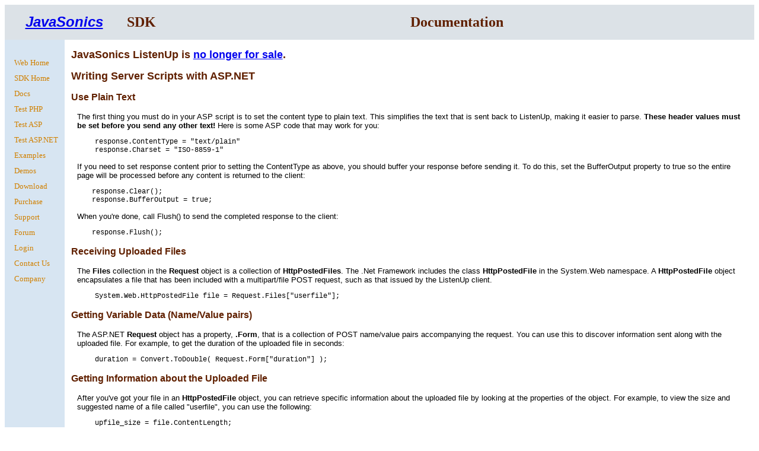

--- FILE ---
content_type: text/html; charset=UTF-8
request_url: https://javasonics.com/listenup/docs/script_asp_net.html
body_size: 9434
content:
<!DOCTYPE HTML PUBLIC "-//W3C//DTD HTML 4.01 Transitional//EN"
"http://www.w3.org/TR/html4/loose.dtd">
<html><!-- InstanceBegin template="/Templates/sdkDoc.dwt" codeOutsideHTMLIsLocked="false" -->
<head>
<meta http-equiv="Content-Type" content="text/html; charset=iso-8859-1">
<link href="../style_sdk.css" rel="stylesheet" type="text/css"/>
<!-- InstanceBeginEditable name="doctitle" -->
<title>ASP Server Scripts</title>
<!-- InstanceEndEditable --><!-- InstanceBeginEditable name="head" -->
<meta name="Author" content="Phil Burk">
<meta name="KeyWords" content="record, voice, Applet, upload, server, scripts, PHP, ASP, JSP">
<!-- InstanceEndEditable -->
</head>
<body>
<center>
  <table width="100%" border="0" cellspacing="0" cellpadding="0">
    <tr valign="middle">
      <td width="200" bgcolor="#DCE2E7"><center>
          <font color="#FF9933" size="+2"><strong><em><a href="http://www.javasonics.com/" target="_top"> <font face="Verdana, Arial, Helvetica, sans-serif">JavaSonics</font></a></em> </strong></font>
        </center></td>
      <td width="60" bgcolor="#DCE2E7"><center>
          <h1>SDK</h1>
        </center></td>
      <td bgcolor="#DCE2E7"><center>
          <h1><!-- InstanceBeginEditable name="mainHeading" -->Documentation<!-- InstanceEndEditable --></h1>
        </center></td>
    </tr>
  </table>
</center>
<table width="100%" border="0" cellpadding="0" cellspacing="0" >
  <tr>
    <td valign="top" width="100" bgcolor="#D7E5F2"><br>
      <p><a class="sidenavbar" href="http://www.javasonics.com/" target="_top">Web&nbsp;Home</a></p>
      <p><a class="sidenavbar" href="../index.html" target="_top">SDK&nbsp;Home</a></p>
      <p><a class="sidenavbar" href="index.html" target="_top">Docs</a></p>
      <p><a class="sidenavbar" href="../php_test/index.html" target="_top">Test&nbsp;PHP</a></p>
      <p><a class="sidenavbar" href="../asp_test/index.html" target="_top">Test&nbsp;ASP</a></p>
      <p><a class="sidenavbar" href="../asp_net_test/index.html" target="_top">Test&nbsp;ASP.NET</a></p>
      <p><a class="sidenavbar" href="../examples/index.html" target="_top">Examples</a></p>
      <p><a class="sidenavbar" href="http://www.javasonics.com/demos/" target="_top">Demos</a></p>
      <p><a class="sidenavbar" href="http://www.javasonics.com/downloads/" target="_top">Download</a></p>
      <p><a class="sidenavbar" href="http://www.javasonics.com/sales/" target="_top">Purchase</a></p>
      <p><a class="sidenavbar" href="http://www.javasonics.com/support/" target="_top">Support</a></p>
      <p><a class="sidenavbar" href="http://www.javasonics.com/forum/" target="_top">Forum</a></p>
      <p><a class="sidenavbar" href="http://www.javasonics.com/login/" target="_top">Login</a></p>
      <p><a class="sidenavbar" href="http://www.javasonics.com/contacts.php" target="_top">Contact&nbsp;Us</a></p>
      <p><a class="sidenavbar" href="http://www.mobileer.com/" target="_blank">Company</a></p>
      <br>
    </td>
    <td valign="top"><div class="primary"> <h2>JavaSonics ListenUp is <a href="/support/notforsale.html">no longer for sale</a>.</h2>
	<!-- InstanceBeginEditable name="primaryContent" -->
        <h2> Writing Server Scripts with ASP.NET</h2>
        <h3>Use Plain Text</h3>
        <p>The first thing you must do in your ASP script is to set the content type to plain text. This simplifies the text that is sent back to ListenUp, making it easier to parse. <strong>These header values must be set before you send any other text!</strong> Here is some ASP code that may work for you:</p>
        <blockquote>
          <pre>response.ContentType = "text/plain"
response.Charset = "ISO-8859-1"
</pre>
        </blockquote>
        <p>If you need to set response content prior to setting the ContentType
          as above, you should buffer your response before sending it. To do
          this, set
          the BufferOutput property to true so the entire page will be processed
          before any content is returned to the client:</p>
        <pre>     response.Clear();
     response.BufferOutput = true;</pre>
        <p>When you're done, call Flush() to send the completed response to the
          client:</p>
        <pre>     response.Flush();</pre>
        <h3>Receiving Uploaded Files</h3>
        <p>The <strong>Files</strong> collection in the <strong>Request</strong> object is a collection of <strong>HttpPostedFiles</strong>. The
          .Net Framework includes the class <strong>HttpPostedFile</strong> in the System.Web
          namespace. A <strong>HttpPostedFile</strong> object encapsulates a file that has been
          included with a multipart/file POST request, such as that issued by
          the ListenUp client. </p>
        <blockquote>
          <pre>System.Web.HttpPostedFile file = Request.Files[&quot;userfile&quot;];
</pre>
        </blockquote>
        <h3>Getting Variable Data (Name/Value pairs) </h3>
        <p>The ASP.NET <strong>Request</strong> object has a property, <strong>.Form</strong>,
          that is a collection of POST name/value pairs accompanying the request.
          You can use this to discover information sent along with the uploaded
          file. For example, to get the duration of the uploaded file in seconds: </p>
        <blockquote>
          <pre>duration = Convert.ToDouble( Request.Form[&quot;duration&quot;] );</pre>
        </blockquote>
        <h3>Getting Information about the Uploaded File </h3>
        <p>After you've got your file in an <strong>HttpPostedFile</strong> object, you can retrieve
          specific information about the uploaded file by looking at the properties
          of the  object.
          For example, to view the size and suggested name of a file called &quot;userfile&quot;,
          you can use the following:</p>
        <blockquote>
          <pre>upfile_size = file.ContentLength;
raw_name = file.FileName;  // contains fully-qualified path
fileInfo = new FileInfo( raw_name );
upfile_name = fileInfo.Name;  // extract just the name from the path</pre>
        </blockquote>
        <h3>Validation</h3>
        <p>It is possible that someone could create another program that pretended
          to be ListenUp and send you some bogus files. So you should check to
          make sure that no-one is uploading a file that is too big. </p>
<blockquote>
<pre>
if( upfile_size &gt; upfile_size_limit)
{
  Response.Write( String.Format(&quot;ERROR - script says file too large, {0} &gt; {1}\n&quot;, upfile_size, upfile_size_limit) );
  err = true;
}
</pre>
</blockquote>
        <h3>Save file to destination</h3>
        <p>Save the file to its final destination. IIS must have permission to
          write into that folder.</p>
        <blockquote>
          <pre>String upload_dir = &quot;../uploads&quot;;
file.SaveAs( Server.MapPath(uploads_dir + &quot;\\&quot; + upfile_name)  );</pre>
        </blockquote>
        <h4>Problems</h4>
        <h5>Large Files</h5>
        <p><strong>HttpPostedFiles</strong> are buffered to disk temporarily
          if they exceed a size that can comfortably be held in memory by the
          server. By default, ASP.NET limits <strong>Request</strong> objects
          to 4Mb total size. If this isn't large enough for the files you're
          working with, you can override the limit for the server using machine.config,
          for that particular application using web.config, or even for the page.
          See the .Net documentation for the <strong>HttpPostedFile</strong> class
          for details. </p>
        <h5>Permissions</h5>
        <p>It's quite common to run into a conflict between Windows and IIS permissions.
          If your application is set up to require authentication, the authentication
          method will determine the user account that is used to write an uploaded
          file: it may be the IIS_USER account, or the Windows account of the
          logged-in user. If the destination directory is not set up with the
          requisite access control, your call to <strong>.SaveAs</strong> or <strong>.Move</strong> may
          fail.</p>
        <p>Debugging this kind of problem can be somewhat painful. Start by setting
          authentication requirements for your ListenUp app to Anonymous (no
          authentication required), make sure the uploads directory has Read
          and Write permission for Everyone, and that IIS has Read and Write
          access to that directory. See <a href="http://www.15seconds.com/Issue/020123.htm">http://www.15seconds.com/Issue/020123.htm</a> for
          a decent overview of troubleshooting this kind of problem. </p>
        <h3>Return Status Codes</h3>
        <p>Your script must return a status code of SUCCESS, WARNING or ERROR
          at the beginning of a line. For example:</p>
        <pre>     Response.Write( String.Format(&quot;SUCCESS - {0} uploaded.\n&quot;, upfile_name) );</pre>
        <p>&nbsp;</p>
        [<a href="index.html">Top</a>] [<a href="server_scripts.html">Previous</a>][<a href="naming_files.html">Next</a><a href="custom_parameters.html"></a>]<!-- InstanceEndEditable --> </div></td>
  </tr>
</table>
<br>
<div align="left"> &copy; 2001-2006 <a href="http://www.mobileer.com/">Mobileer, Inc.</a> &nbsp;&nbsp;This page is from the ListenUp&nbsp;SDK. You can download the SDK from <a href="http://www.javasonics.com/downloads/">here</a>.</div>
</body>
<!-- InstanceEnd --></html>


--- FILE ---
content_type: text/css
request_url: https://javasonics.com/listenup/style_sdk.css
body_size: 1835
content:
@charset "utf-8";
/* CSS Document for ListenUp SDK */

h1 { color: #602000; font-weight: bold; font-family: "Tahoma"; font-size: 24px }
h2 { color: #602000; font-weight: bold; font-size: 18px }
h3 { color: #602000; font-weight: bold; font-size: 16px }
h4 { color: #602000; font-weight: bold; font-size: 14px }
h5 { color: #602000; font-weight: bold; font-size: 12px }

code,tt,pre { font-family: courier, "courier new", monaco; font-size: 12px }

p { padding-left: 8pt; }

.softsynth { font-family: "Tahoma"; color: #FFE040; font-size: 32px }

.softsynthbar { background-color: #4040FF; font-size: 4px }

.topic    { font-family: "Tahoma"; font-weight: bold; 
            vertical-align: middle; text-align: center;
            background-color: #FFFFBB; font-size: 26px }
            
.topicbar { background-color: #FFFFBB; font-size: 4px }

.navbar   { font-family: verdana, sans-serif; font-size: 13px; background-color: #FFFFFF; line-height: 120% }

.primary { font-family: verdana, sans-serif; font-size: 13px; padding-left: 8pt; padding-right: 8pt }

table.compact { font-size: 10pt; color: #4F4C46 }

A:link    { color: #0000EE }
A:visited { color: #000080 }
A:hover   { color: #FF0000 }
A:active  { color: #f8f8f0; background-color: #303034 }
A:focus   { color: #C0C000 }

.sidenavbar { font-family: verdana, regular; font-size: 10pt; padding-left: 4pt; padding-right: 8pt; line-height: 80% }
	
A.sidenavbar:link    { color: #D08000; text-decoration: none }
A.sidenavbar:visited { color: #B00000; text-decoration: none }
A.sidenavbar:hover   { color: #D06000; text-decoration: underline }
A.sidenavbar:active  { color: #8080f0; background-color: #303030; text-decoration: underline }
A.sidenavbar:focus   { color: #C0C000; text-decoration: none }

#TOC li { padding-bottom: 6pt; }

